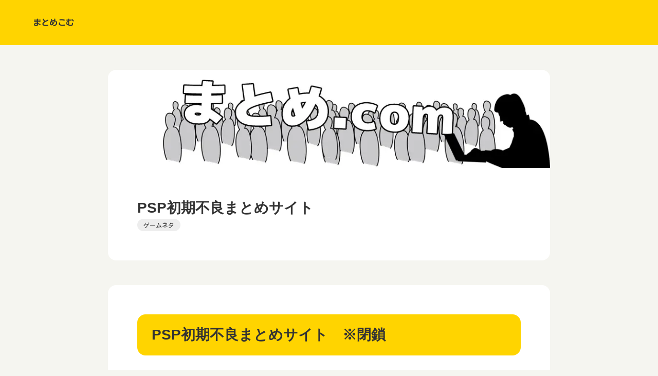

--- FILE ---
content_type: text/html
request_url: https://ma-to-me.com/category41/category37/entry255.html
body_size: 23204
content:
<!doctype html>
<html lang="ja" dir="ltr">
<head prefix="og: https://ogp.me/ns#">
<meta charset="UTF-8">
<meta name="viewport" content="width=device-width, initial-scale=1">
<title>PSP初期不良まとめサイト</title>
<meta name="keywords" content="">
<meta name="description" content="3">
<link rel="preconnect" href="https://fonts.googleapis.com">
<link rel="preconnect" href="https://fonts.gstatic.com" crossorigin>
<link href="https://fonts.googleapis.com/css2?family=Kosugi+Maru&display=swap" rel="stylesheet" class="w_fnt" media="print">
<link href="https://fonts.googleapis.com/css2?family=Manrope:wght@400;700&display=swap" rel="stylesheet" class="w_fnt" media="print">
<link rel="stylesheet" href="../../styles.css?20240811102146">
<meta property="og:url" content="https://ma-to-me.com/category41/category37/entry255.html">
<meta property="og:type" content="article">
<meta property="og:title" content="PSP初期不良まとめサイト">
<meta property="og:description" content="PSP初期不良まとめサイトPSP（プレイ・ステーション・ポータル：Play Station portal)の初期不良をまとめたサイト。初期不良の症状に愉快な名称をつけて紹介されています。2004年。★...">
<meta property="og:site_name" content="まとめこむ">
<meta property="og:image" content="https://ma-to-me.com/img/dummy.png">
<link rel="stylesheet" href="../../css/partsstyles.css?20240811102146" media="print" onload="this.media='all'">
<link rel="stylesheet" href="../../user.css?20240811102146">
<link rel="alternate" type="application/rss+xml" title="RSS" href="https://ma-to-me.com/rss.xml" />
<link rel="shortcut icon" href="../../favicon.ico" type="image/vnd.microsoft.icon" />
<link rel="apple-touch-icon" sizes="180x180" href="../../apple-touch-icon-w180.png" />
<link rel="icon" href="../../favicon.ico">
</head>
<body id="body" data-page="entry" data-column="col1" data-header="" data-main-header="true" data-main="" data-main-footer="" data-menu="" data-rmenu="" data-footer="" data-headerimg-type="" data-headerimg-img="true" data-headerimg-title="true" data-headerimg-desc="false" data-headerimg-item="false" data-headerimg-meta="true" data-headerimg-img-sp="true" data-headerimg-title-sp="true" data-headerimg-desc-sp="false" data-headerimg-item-sp="false" data-headerimg-meta-sp="true" data-topslider="false">
<div id="wrap">
<header id="header">
<div class="container">
<div id="logo-wrap">
<div id="logo"><span class="logotext">まとめこむ</span></div>
<button id="spmenu-btn" aria-label="menu"><span>menu</span></button>
</div>
<div id="spmenu">
<div id="header-wrap">
<div id="header-menu">
</div>
</div>
</div>
</div>
</header>
<div id="contents">
<div class="inner">
<div id="main-header">
<div id="headerimg">
<div class="headerimg-img"><picture id="header-view"><img src="../../img/header.jpg" alt="PSP初期不良まとめサイト" class="img-header" /></picture></div>
<div class="headerimg-inner">
<div class="headerimg-txt">
<h1 class="headerimg-title">PSP初期不良まとめサイト</h1>
<div class="headerimg-meta">
<div class="cat"><a href="../../category41/category37/">ゲームネタ</a></div>
</div>
</div>
</div>
</div>
</div>
<main id="main">
<section id="text1-section">
<h2>PSP初期不良まとめサイト　※閉鎖</h2>
<div id="text1" class="txt-body">
<p>PSP初期不良まとめサイト<br>PSP（プレイ・ステーション・ポータル：Play Station portal)の初期不良をまとめたサイト。初期不良の症状に愉快な名称をつけて紹介されています。2004年。<br>★★★☆☆</p>
</div>
</section>
<section id="text2-section">
<div id="text2" class="txt-body">
<p>情報元：<a href="http://10e.org/">エルエル</a>さん</p>
</div>
</section>
</main>
<div id="main-footer">
<div class="mainbox">
<div class="snsbox">
<div class="sns-title">この記事をシェアする</div>
<ul class="snslist">
<li><a href="https://www.facebook.com/share.php?u=https%3a%2f%2fma-to-me.com%2fcategory41%2fcategory37%2fentry255.html" rel="nofollow noopener" target="_blank" class="snsicon-facebook"></a></li>
<li><a href="https://twitter.com/share?url=https%3a%2f%2fma-to-me.com%2fcategory41%2fcategory37%2fentry255.html&text=PSP%e5%88%9d%e6%9c%9f%e4%b8%8d%e8%89%af%e3%81%be%e3%81%a8%e3%82%81%e3%82%b5%e3%82%a4%e3%83%88" rel="nofollow noopener" target="_blank" class="snsicon-twitter"></a></li>
<li><a href="https://line.me/R/msg/text/?https%3a%2f%2fma-to-me.com%2fcategory41%2fcategory37%2fentry255.html" rel="nofollow noopener" target="_blank" class="snsicon-line"></a></li>
<li><a href="https://b.hatena.ne.jp/add?url=https%3a%2f%2fma-to-me.com%2fcategory41%2fcategory37%2fentry255.html&title=PSP%e5%88%9d%e6%9c%9f%e4%b8%8d%e8%89%af%e3%81%be%e3%81%a8%e3%82%81%e3%82%b5%e3%82%a4%e3%83%88" rel="nofollow noopener" target="_blank" class="snsicon-hatena"></a></li>
</ul>
</div>
</div>
<div id="entrylist">
<div class="entrylist-title"><h3>関連ページ</h3></div>
<ul class="entrylist_ul">
<li>
<article class="article">
<div class="article-inner">
<div class="article-body">
<div class="article-title"><a href="../../category41/category37/entry246.html">PSP射出などまとめ</a></div>
<div class="article-desc">PSP射出などまとめ
PSP（プレイ・ステーション・ポータル：Play Station portal)からUMD(Sonyが開発した光ディスク）が勢いよく飛び出してしまう不具合をはじめ、初期不良などに</div>
</div>
</div>
</article>
</li>
<li>
<article class="article">
<div class="article-inner">
<div class="article-body">
<div class="article-title"><a href="../../category41/category37/entry399.html">家庭用ゲームランキングまとめ</a></div>
<div class="article-desc">家庭用ゲームランキング
Playstation2などの家庭ゲームランキングのまとめ。新着情報もあります。
★★★☆☆</div>
</div>
</div>
</article>
</li>
<li>
<article class="article">
<div class="article-inner">
<div class="article-body">
<div class="article-title"><a href="../../category41/category37/entry463.html">エロゲ主人公の呼び名データベース</a></div>
<div class="article-desc">エロゲ主人公の呼び名データベース
２ちゃんねるの「自分の名前を呼んでくれるエロゲを探せ」より、主人公の名前をまとめたサイト。エロゲタイトルごとに主人公の名前がまとめてあります。
★★★★☆</div>
</div>
</div>
</article>
</li>
<li>
<article class="article">
<div class="article-inner">
<div class="article-body">
<div class="article-title"><a href="../../category41/category37/entry529.html">DQ8ひとり旅まとめサイト</a></div>
<div class="article-desc">DQ8ひとり旅まとめサイト　うっふん
ドラゴンクエスト８を、主人公一人だけでクリアするスレッドのまとめ。道中の記録が、中ボスごとにまとめてあります。
★★★☆☆</div>
</div>
</div>
</article>
</li>
<li>
<article class="article">
<div class="article-inner">
<div class="article-body">
<div class="article-title"><a href="../../category41/category37/entry644.html">現時点のPSPについてのまとめ</a></div>
<div class="article-desc">現時点のPSPについてのまとめ
Sonyの携帯ゲーム機PSP 「プレイステーション・ポータブル」に関するまとめページ。現在までに出ている情報や、使用感など、総合的にまとめています。
★★★★☆</div>
</div>
</div>
</article>
</li>
<li>
<article class="article">
<div class="article-inner">
<div class="article-body">
<div class="article-title"><a href="../../category41/category37/entry720.html">スーパーリアルＲＰＧ まとめ</a></div>
<div class="article-desc">スーパーリアルＲＰＧ～もしＲＰＧが本当に現実的だったら？〓心理学ステーション〓
RPGでよくあるシチュエーションが現実的だったらどうなるかをプロ並みのマンガで解説しています。最新作を少し下にスクロール</div>
</div>
</div>
</article>
</li>
<li>
<article class="article">
<div class="article-inner">
<div class="article-body">
<div class="article-title"><a href="../../category41/category37/entry836.html">ニンテンドーWi-Fiコネクションまとめ</a></div>
<div class="article-desc">ニンテンドーWi-Fiコネクションまとめ
ニンテンドーDSの通信機能、Wi-Fiコネクションの非公式情報についてまとめているサイト。用語集、FAQ、接続方法などがまとめられています。
★★★☆☆</div>
</div>
</div>
</article>
</li>
<li>
<article class="article">
<div class="article-inner">
<div class="article-body">
<div class="article-title"><a href="../../category41/category37/entry843.html">ネットゲームのオフ会で会ったヤバイ人まとめ</a></div>
<div class="article-desc">ネットゲームのオフ会で会ったヤバイ人まとめ
２ちゃんねるの、ネットゲームのオフ会で会ったヤバイ人スレッドのまとめサイト。「痛い／電波／ストーカー／他犯罪」「色恋沙汰／出会い」「オタク／ネカマ系」そして</div>
</div>
</div>
</article>
</li>
<li>
<article class="article">
<div class="article-inner">
<div class="article-body">
<div class="article-title"><a href="../../category41/category37/entry870.html">葉鍵AA倉庫</a></div>
<div class="article-desc">葉鍵AA倉庫
leafやkeyから発売されている18禁ゲームのキャラのAA保管庫。ゲーム別、キャラ別にAAが分類されてまとめられています。
★★★☆☆</div>
</div>
</div>
</article>
</li>
<li>
<article class="article">
<div class="article-inner">
<div class="article-body">
<div class="article-title"><a href="../../category41/category37/entry872.html">FF7をファミコンに移植させた職人は神認定　まとめページ</a></div>
<div class="article-desc">FF7をファミコンに移植させた職人は神認定　まとめページ
FF7をファミコン風にアレンジした画像、音楽などをまとめているページ。
★★★☆☆</div>
</div>
</div>
</article>
</li>
<li>
<article class="article">
<div class="article-inner">
<div class="article-body">
<div class="article-title"><a href="../../category41/category37/entry873.html">喪男RPG保管庫</a></div>
<div class="article-desc">喪男RPG保管庫
主にRPGツクールで製作されたもてない男性をテーマにしたオリジナルRPG保管庫。プレイ時間と簡単なゲーム紹介がまとめられています。ゲームは実際にダウンロードして遊ぶことができます。
</div>
</div>
</div>
</article>
</li>
<li>
<article class="article">
<div class="article-inner">
<div class="article-body">
<div class="article-title"><a href="../../category41/category37/entry954.html">コーエー数値化スレまとめ</a></div>
<div class="article-desc">コーエー数値化スレまとめ
世界史で有名な人物を、コーエーのシミュレーションゲームのように「統率」「武力」「知力」などの能力を数値化しているスレッドのまとめサイト。各能力値の根拠、何故有名なのかを解説す</div>
</div>
</div>
</article>
</li>
</ul>
</div>
</div>
<aside id="menu">
<nav class="menuboxlist">
<div class="menubox">
<div class="title"><span>メニュー</span></div>
<div class="menulist"><ul class="sitemenu">
<li class="haschild"><a href="../../category1/"><span>暇つぶし系まとめサイト (6)</span></a>
<ul class="sitemenu_ul child">
<li><a href="../../category1/category7/"><span>笑える２ちゃん (39)</span></a></li>
<li><a href="../../category1/category9/"><span>読み物２ちゃん (75)</span></a></li>
<li><a href="../../category1/category6/"><span>画像２ちゃん (88)</span></a></li>
<li><a href="../../category1/category10/"><span>体験談 (33)</span></a></li>
<li><a href="../../category1/category11/"><span>マンガ・アニメ (86)</span></a></li>
<li><a href="../../category1/category48/"><span>ウェブマンガ (17)</span></a></li>
</ul>
</li>
<li class="haschild"><a href="../../category2/"><span>有名人 (3)</span></a>
<ul class="sitemenu_ul child">
<li><a href="../../category2/category20/"><span>芸能人 (33)</span></a></li>
<li><a href="../../category2/category21/"><span>スポーツ選手 (6)</span></a></li>
<li><a href="../../category2/category56/"><span>その他有名人 (6)</span></a></li>
</ul>
</li>
<li class="haschild"><a href="../../category3/"><span>時事 (5)</span></a>
<ul class="sitemenu_ul child">
<li><a href="../../category3/category14/"><span>事故・災害 (9)</span></a></li>
<li><a href="../../category3/category19/"><span>ネット事件 (15)</span></a></li>
<li><a href="../../category3/category16/"><span>遊びイベント (11)</span></a></li>
<li><a href="../../category3/category18/"><span>事件 (19)</span></a></li>
<li><a href="../../category3/category23/"><span>疑惑・揉め事 (77)</span></a></li>
</ul>
</li>
<li class="haschild"><a href="../../category4/"><span>特殊 (4)</span></a>
<ul class="sitemenu_ul child">
<li><a href="../../category4/category32/"><span>ログ保管庫・ミラー (7)</span></a></li>
<li><a href="../../category4/category35/"><span>まとめのまとめ (14)</span></a></li>
<li><a href="../../category4/category40/"><span>画像・動画・音楽保管庫・ミラー (35)</span></a></li>
<li><a href="../../category4/category8/"><span>閉鎖したサイト (366)</span></a></li>
</ul>
</li>
<li class="haschild"><a href="../../category5/"><span>おとな向け (2)</span></a>
<ul class="sitemenu_ul child">
<li><a href="../../category5/category36/"><span>エッチな読み物 (18)</span></a></li>
<li><a href="../../category5/category38/"><span>エッチな動画・画像 (11)</span></a></li>
</ul>
</li>
<li class="haschild"><a href="../../category44/"><span>パソコン (5)</span></a>
<ul class="sitemenu_ul child">
<li><a href="../../category44/category13/"><span>ネット (25)</span></a></li>
<li><a href="../../category44/category17/"><span>ソフト (38)</span></a></li>
<li><a href="../../category44/category27/"><span>ハード (12)</span></a></li>
<li><a href="../../category44/category34/"><span>技術情報 (10)</span></a></li>
<li><a href="../../category44/category46/"><span>Twitter (7)</span></a></li>
</ul>
</li>
<li class="haschild"><a href="../../category42/"><span>役立つ (9)</span></a>
<ul class="sitemenu_ul child">
<li><a href="../../category42/category12/"><span>健康・美容 (12)</span></a></li>
<li><a href="../../category42/category15/"><span>製品情報 (37)</span></a></li>
<li><a href="../../category42/category29/"><span>役立つ２ちゃん (12)</span></a></li>
<li><a href="../../category42/category26/"><span>趣味 (59)</span></a></li>
<li><a href="../../category42/category24/"><span>趣味の２ちゃん (38)</span></a></li>
<li><a href="../../category42/category31/"><span>料理・食事 (43)</span></a></li>
<li><a href="../../category42/category33/"><span>生活 (42)</span></a></li>
<li><a href="../../category42/category39/"><span>知識・学習 (21)</span></a></li>
<li><a href="../../category42/category45/"><span>恋愛・結婚 (10)</span></a></li>
</ul>
</li>
<li class="haschild"><a href="../../category41/"><span>ゲームのまとめサイト (3)</span></a>
<ul class="sitemenu_ul child">
<li><a href="../../category41/category22/"><span>ゲーム総合 (32)</span></a></li>
<li><a href="../../category41/category30/"><span>ゲーム攻略 (27)</span></a></li>
<li><a href="../../category41/category37/"><span>ゲームネタ (24)</span></a></li>
</ul>
</li>
<li class="haschild"><a href="../../category53/"><span>スマートフォン (2)</span></a>
<ul class="sitemenu_ul child">
<li><a href="../../category53/category52/"><span>スマホ読み物 (1)</span></a></li>
<li><a href="../../category53/category55/"><span>スマホその他 (1)</span></a></li>
</ul>
</li>
<li><a href="../../entry1186.html"><span>携帯拾って( ﾟДﾟ)ｳﾏｰ まとめ：スマホ落とした時の対処法と連絡方法</span></a></li>
</ul></div>
</div>
</nav>
<div class="menubox"><div class="newentry-title"><h4>最新記事</h4></div>
<ul class="newentry">
<li>
<article class="article">
<div class="article-inner">
<div class="article-thumb"><a href="../../category1/category11/entry20.html"><img class="lazyload" data-src="../../img/dummy.png" width="280" height="260" alt="バキSSまとめサイトおすすめ人気ランキング刃牙"><noscript><img src="../../img/dummy.png" alt="バキSSまとめサイトおすすめ人気ランキング刃牙"></noscript></a></div>
<div class="article-body">
<div class="article-title"><a href="../../category1/category11/entry20.html">バキSSまとめサイトおすすめ人気ランキング刃牙</a></div>
<div class="article-info"><time class="date" datetime="2024-08-03">2024/08/03</time><div class="cat"><a href="../../category1/category11/">マンガ・アニメ</a></div></div>
</div>
</div>
</article>
</li>
<li>
<article class="article">
<div class="article-inner">
<div class="article-thumb"><a href="../../category1/category11/entry70.html"><img class="lazyload" data-src="../../img/dummy.png" width="280" height="260" alt="ジョジョ百科事典～スティールボール・ラン～の概要と魅力"><noscript><img src="../../img/dummy.png" alt="ジョジョ百科事典～スティールボール・ラン～の概要と魅力"></noscript></a></div>
<div class="article-body">
<div class="article-title"><a href="../../category1/category11/entry70.html">ジョジョ百科事典～スティールボール・ラン～の概要と魅力</a></div>
<div class="article-info"><time class="date" datetime="2024-08-03">2024/08/03</time><div class="cat"><a href="../../category1/category11/">マンガ・アニメ</a></div></div>
</div>
</div>
</article>
</li>
<li>
<article class="article">
<div class="article-inner">
<div class="article-thumb"><a href="../../category1/category11/entry74.html"><img class="lazyload" data-src="../../img/dummy.png" width="280" height="260" alt="コロコロ・ボンボン小学校の放課後とマンガ雑誌の思い出"><noscript><img src="../../img/dummy.png" alt="コロコロ・ボンボン小学校の放課後とマンガ雑誌の思い出"></noscript></a></div>
<div class="article-body">
<div class="article-title"><a href="../../category1/category11/entry74.html">コロコロ・ボンボン小学校の放課後とマンガ雑誌の思い出</a></div>
<div class="article-info"><time class="date" datetime="2024-08-03">2024/08/03</time><div class="cat"><a href="../../category1/category11/">マンガ・アニメ</a></div></div>
</div>
</div>
</article>
</li>
<li>
<article class="article">
<div class="article-inner">
<div class="article-thumb"><a href="../../category1/category11/entry110.html"><img class="lazyload" data-src="../../img/dummy.png" width="280" height="260" alt="ジョジョの奇妙な冒険特集 アニメ・漫画・実写化作品を徹底解説"><noscript><img src="../../img/dummy.png" alt="ジョジョの奇妙な冒険特集 アニメ・漫画・実写化作品を徹底解説"></noscript></a></div>
<div class="article-body">
<div class="article-title"><a href="../../category1/category11/entry110.html">ジョジョの奇妙な冒険特集 アニメ・漫画・実写化作品を徹底解説</a></div>
<div class="article-info"><time class="date" datetime="2024-08-03">2024/08/03</time><div class="cat"><a href="../../category1/category11/">マンガ・アニメ</a></div></div>
</div>
</div>
</article>
</li>
<li>
<article class="article">
<div class="article-inner">
<div class="article-thumb"><a href="../../category1/category11/entry118.html"><img class="lazyload" data-src="../../img/dummy.png" width="280" height="260" alt="久米田先生VS赤松先生のまとめ 戦いの歴史と和解の経緯"><noscript><img src="../../img/dummy.png" alt="久米田先生VS赤松先生のまとめ 戦いの歴史と和解の経緯"></noscript></a></div>
<div class="article-body">
<div class="article-title"><a href="../../category1/category11/entry118.html">久米田先生VS赤松先生のまとめ 戦いの歴史と和解の経緯</a></div>
<div class="article-info"><time class="date" datetime="2024-08-03">2024/08/03</time><div class="cat"><a href="../../category1/category11/">マンガ・アニメ</a></div></div>
</div>
</div>
</article>
</li>
</ul></div>
</aside>
</div>
</div>
<div id="pagetop"><a href="#body"></a></div>
<div id="siteNavi"><ul itemscope itemtype="http://schema.org/BreadcrumbList" class="siteNavi_ul">
<li itemprop="itemListElement" itemscope itemtype="http://schema.org/ListItem"><a itemprop="item" href="../../"><span itemprop="name">まとめこむ</span></a><meta itemprop="position" content="1" /></li>
<li itemprop="itemListElement" itemscope itemtype="http://schema.org/ListItem"><a itemprop="item" href="../../category41/"><span itemprop="name">ゲームのまとめサイト</span></a><meta itemprop="position" content="2" /></li>
<li itemprop="itemListElement" itemscope itemtype="http://schema.org/ListItem"><a itemprop="item" href="../../category41/category37/"><span itemprop="name">ゲームネタ</span></a><meta itemprop="position" content="3" /></li>
<li><span>PSP初期不良まとめサイト</span></li>
</ul></div>
<footer id="footer">
<div class="inner">
<nav id="footer-menu">
<ul class="footer-menu_ul">
</ul>
</nav>
<small id="copy">&copy; 2024 まとめこむ.<!-- Matomo -->
<script type="text/javascript">
  var _paq = _paq || [];
  /* tracker methods like "setCustomDimension" should be called before "trackPageView" */
  _paq.push(['trackPageView']);
  _paq.push(['enableLinkTracking']);
  (function() {
    var u="https://ana.uhyou.com/piwik/";
    _paq.push(['setTrackerUrl', u+'piwik.php']);
    _paq.push(['setSiteId', '31']);
    var d=document, g=d.createElement('script'), s=d.getElementsByTagName('script')[0];
    g.type='text/javascript'; g.async=true; g.defer=true; g.src=u+'piwik.js'; s.parentNode.insertBefore(g,s);
  })();
</script>
<!-- End Matomo Code --></small>
</div>
</footer>
</div>
<script src="../../js/siema.min.js"></script>
<script src="../../js/config.js"></script>
<script src="../../js/ResizeSensor.js"></script>
<script src="../../js/ElementQueries.js"></script>
<script>
var ele = document.getElementsByClassName('w_fnt');
for (var i = 0, len = ele.length; i < len; i++) {ele[i].media = 'all';}
</script>
<style>@media screen and (max-width:1024px){{#spmenu,#spmenu-btn{display:none;}}</style>
<script src="https://cdn.jsdelivr.net/npm/lazyload@2.0.0-rc.2/lazyload.js"></script>
<script>lazyload();</script>
</body>
</html>

--- FILE ---
content_type: text/javascript;charset=utf-8
request_url: https://ma-to-me.com/js/config.js
body_size: 1938
content:
/*
Copyright (c) 2021 ACESWEB,inc.
*/

//遅延読込用
window.addEventListener('load',function(){
  document.body.classList.add('onload')
});



//ランキング画像スライド
const rankslider = document.querySelectorAll('.rankbox-slider');
rankslider.forEach(function(v,e){
  let l = v.childElementCount;
  if(l > 1){
    //spanタグに変更
    for(let a = 0; a < l; a++) {
      let img_parent = v.children[a];
      img_parent.outerHTML = '<span>' + img_parent.outerHTML + '</span>';
      let parentElem = v.children[a].firstChild;
      while (parentElem.firstChild) {
        parentElem.parentNode.insertBefore(parentElem.firstChild, parentElem);
      }
      parentElem.parentNode.removeChild(parentElem);
    }
    //クラス名「rslide+e」で囲む
    v.innerHTML = "<div class="+'rslide'+e+">" + v.innerHTML + "</div>";
    
    //サムネイル作成
    let clone = v.firstChild.cloneNode(true);
    clone.className = 'crl-d';
    
    //前後ボタン表示
    var arrow = document.createElement('div');
    arrow.classList.add('rslide-arrow');
    arrow.innerHTML = "<button class="+'prev'+">prev</button><button class="+'next'+">next</button>";
    v.appendChild(arrow);

    //クラス名「rslide-wrap」で囲む
    v.innerHTML = "<div class="+'rslide-wrap'+">" + v.innerHTML + "</div>";
    
    //サムネイル表示
    for(let b = 0; b < clone.childElementCount; b++) {
      let img_parent = clone.children[b];
      img_parent.outerHTML = '<button class="crl-d-ctl">' + img_parent.outerHTML + '</button>';
      let parentElem = clone.children[b].firstChild;
      while (parentElem.firstChild) {
        parentElem.parentNode.insertBefore(parentElem.firstChild, parentElem);
      }
      parentElem.parentNode.removeChild(parentElem);
    }
    clone.children[0].classList.add('selected');
    v.appendChild(clone);
    
    //スライダー初期化
    const mySiema = new Siema({
      selector: '.rslide' + e,
      loop: true,
      onChange: () => {
        v.querySelector('.selected').classList.remove('selected');
        crlD.children[mySiema.currentSlide].classList.add('selected');
      }
    });
    
    //サムネイルボタン
    let crlD = v.querySelector('.crl-d');
    let crlDctl = crlD.querySelectorAll('.crl-d-ctl');
    for(let c = 0; c < crlD.childElementCount; c++) {
      crlD.children[c].addEventListener('click', (e) => {
        mySiema.goTo([c]);
      }, false);
    }
    
    //前後ボタン
    v.querySelector('.prev').addEventListener('click', (e) => {
      mySiema.prev();
    }, false);
    v.querySelector('.next').addEventListener('click', (e) => {
      mySiema.next();
    }, false);
  }
});



// もっと見るボタン 
const moreBtn = document.querySelectorAll('.pagenation__more');
if(moreBtn != null) {
  for(let i = 0; i < moreBtn.length; i++) {
    let moreCount = moreBtn[i].getAttribute('data-more');
    if(moreCount == '') moreCount = 4;
    const listElement = moreBtn[i].previousElementSibling;
    const childNodesCount = listElement.childElementCount;
    if(childNodesCount <= moreCount){
       moreBtn[i].remove()
    } else {
      for(let b=moreCount; b<childNodesCount; b++) {
        listElement.children[b].classList.add('is__btn__hidden');
      }
      moreBtn[i].firstElementChild.addEventListener('click', (e) => {
        e.preventDefault();
        const hiddenItems = listElement.querySelectorAll('.is__btn__hidden');
        for(let c = 0; c < hiddenItems.length; c++) {
          if(c < moreCount) {
            hiddenItems[c].classList.remove('is__btn__hidden');
          }
        }
        if(hiddenItems.length <= moreCount) {
          moreBtn[i].remove();
        }
      }, false);
    }
  }
}



// グローバルナビ 
const spmenuBtn = document.getElementById('spmenu-btn');
let html = document.getElementsByTagName('html')[0];
let spmenu = false;
if(spmenuBtn != null) {
  spmenuBtn.addEventListener('click', () => {
    spmenu = !spmenu;
    html.dataset.spmenu = spmenu;
  }, false);
}



// カテゴリーメニュー
const haschildAll = document.querySelectorAll('.haschild');
if(haschildAll != null) {
  for(let i = 0; i < haschildAll.length; i++) {
    haschildAll[i].addEventListener('click', (e) => {
      e.stopPropagation();
      e.target.classList.toggle('show');
    }, false);
  }
}



// Q&Aアコーディオン
const qalistAll = document.querySelectorAll('.qa-list');
if(qalistAll != null) {
  for(let a = 0; a < qalistAll.length; a++) {
    const question2All = qalistAll[a].querySelectorAll('.question2');
    for(let i = 0; i < question2All.length; i++) {
      question2All[i].addEventListener('click', (e) => {
        e.target.classList.toggle('show');
      }, false);
    }
  }
}



// スムーススクロール
const smoothScrollTrigger = document.querySelectorAll('a[href^="#"]');
for (let i = 0; i < smoothScrollTrigger.length; i++){
  smoothScrollTrigger[i].addEventListener('click', (e) => {
    e.preventDefault();
    let href = smoothScrollTrigger[i].getAttribute('href');
    if(href.replace('#', '')==[]) href = `body`;
    let targetElement = document.getElementById(href.replace('#', ''));
    const rect = targetElement.getBoundingClientRect().top;
    const offset = window.pageYOffset;
    const target = rect + offset;
    window.scrollTo({
      top: target,
      behavior: 'smooth',
    });
  });
}
const toTop = document.getElementById('pagetop');
const mainHeader = document.getElementById('main-header');
if(toTop != null) {
  (new IntersectionObserver(function (entries) {
    if (entries[0].isIntersecting) {
      toTop.classList.remove('show');
    } else {
      toTop.classList.add('show');
    }
  },{
    rootMargin: '50% 0px'
  })).observe(mainHeader);
}



// 追従CTA
const ctaFixed = document.getElementById('cta-fixed');
if(ctaFixed != null) {
  (new IntersectionObserver(function (entries) {
    if (entries[0].isIntersecting) {
      ctaFixed.classList.add('fixed__follow');
    }
  },{
    rootMargin: '0px 0px -50% 0px'
  })).observe(ctaFixed);
  const fixedCloseBtn = ctaFixed.querySelector('#cta-fixedbtn');
  if(fixedCloseBtn != null) {
    fixedCloseBtn.addEventListener('click', () => {
      ctaFixed.classList.toggle('fixed__close');
    }, false);
  }
}


